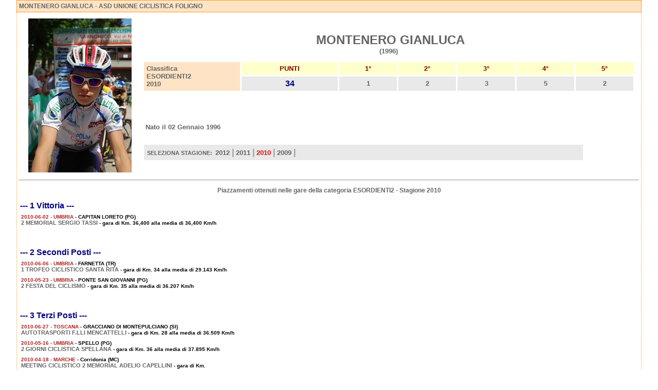

--- FILE ---
content_type: text/html; charset=ISO-8859-1
request_url: http://esordienti2.ciclismo.info/scheda_corridore_risultati_gare_6477_montenero_gianluca_2010.htm
body_size: 25756
content:
<html>
<head>
<title>MONTENERO GIANLUCA - ASD UNIONE CICLISTICA FOLIGNO - Categoria ESORDIENTI2 - Stagione 2010</title>
<meta http-equiv="Content-Type" content="text/html; charset=iso-8859-1">
<meta http-equiv="Content-Language" content="it-IT">
<meta name="revisit-after" content="15 days">
<meta name="Robots" content="all, index, follow">
<meta name="Description" content="Allievi Ciclismo .info - MONTENERO GIANLUCA - ASD UNIONE CICLISTICA FOLIGNO - Risultati ottenuti nelle gare della Categoria ESORDIENTI2 - Stagione 2010">
<meta name="Keywords" content="MONTENERO GIANLUCA, Stagione 2010, MONTENERO GIANLUCA risultati, Ciclismo Allievi, Categoria Allievi, Classifica Allievi, Prossime Gare Allievi, Risultati Allievi, Risultati Gare Allievi, Classifica Nazionale Allievi, Team Allievi, Squadre Allievi, Corridori Allievi, Ciclisti Allievi">
<style type="text/css">
<!--

#menu
 a  { text-decoration:none; color:ffffff; font-family:Verdana, Arial, Helvetica; font-size:12px;}
#menu 
 a:link   { color:ffffff; font-family: Verdana, Arial, Helvetica; text-decoration: none}
#menu
 a:visited{ color:ffffff ; font-family:Verdana, Arial, Helvetica; text-decoration: none}
#menu
 a:hover  { color:FF8C00;font-family: Verdana, Arial, Helvetica; text-decoration: none}
-->
</style>
<link href="http://www.ciclismo.info/styles.css" rel="stylesheet" type="text/css">
</head>
<body topmargin="10" leftmargin="0" bottommargin="0" marginheight="0" marginwidth="0">
 	    <table width="95%" border="0" cellpadding="4" cellspacing="0" align="center">
              <tr> 
                <td width="97%" bgcolor="#fee4c5" class="box2"> <h3>MONTENERO GIANLUCA - ASD UNIONE CICLISTICA FOLIGNO</h3></td>
              </tr>
              <tr> 
                <td bgcolor="#FFFFFF" class="lat2">
                        <table border="0" width="100%" cellspacing="5" cellpadding="3">
                          <tr>
                            <td><img border="0" src="/immagini/corridore_montenero_gianluca_1996_medium.jpg" hspace="10" alt="MONTENERO GIANLUCA"></td>
                            <td width="100%" valign="top">
                              <p align="center">&nbsp;<b><font size="5"><br>
                              &nbsp;MONTENERO GIANLUCA<br>
                              </font><font size="2">(1996)</font></b></p>

                              <table border="0" width="100%" cellspacing="3" cellpadding="5">
                                <tr>
                                  <td width="20%" bgcolor="#fee4c5"  rowspan="2"><b><font size="2">Classifica<br>
                                    						ESORDIENTI2<br>
									        2010</font></b></td>
                                  <td width="20%" bgcolor="#FFFFCC" align="center"><font size="2" color="#800000"><b>PUNTI</b></font></td>
                                  <td width="12%" bgcolor="#FFFFCC" align="center"><font size="2" color="#800000"><b>1&deg;</b></font></td>
                                  <td width="12%" bgcolor="#FFFFCC" align="center"><font size="2" color="#800000"><b>2&deg;</b></font></td>
                                  <td width="12%" bgcolor="#FFFFCC" align="center"><font size="2" color="#800000"><b>3&deg;</b></font></td>
                                  <td width="12%" bgcolor="#FFFFCC" align="center"><font size="2" color="#800000"><b>4&deg;</b></font></td>
                                  <td width="12%" bgcolor="#FFFFCC" align="center"><font size="2" color="#800000"><b>5&deg;</b></font></td>
                                </tr>
                                <tr>
                                  <td width="20%" bgcolor="#E9E9E9" align="center"><b><font color="#000080" size="3">34</font></b></td>
                                  <td width="12%" bgcolor="#E9E9E9" align="center"><b><font size="2">1</font></b></td>
                                  <td width="12%" bgcolor="#E9E9E9" align="center"><b><font size="2">2</font></b></td>
                                  <td width="12%" bgcolor="#E9E9E9" align="center"><b><font size="2">3</font></b></td>
                                  <td width="12%" bgcolor="#E9E9E9" align="center"><b><font size="2">5</font></b></td>
                                  <td width="12%" bgcolor="#E9E9E9" align="center"><b><font size="2">2</font></b></td>
                                </tr>
                              </table>


                              <table border="0" width="100%" cellspacing="3" cellpadding="3">
                                <tr>
                                  <td width="50%"><b><font size="2">
				      <br>
				    <br>
				    </font></b><br><br>
				    <b><font size="2"> Nato il 02 Gennaio 1996</font></b>
				  </td>
                                  <td width="50%"><font size="2"><b><br>
                                    <br>
                                    </b></font></td>
                                </tr>
				  <tr>
				    <td height="10" align="left" valign="center">
					&nbsp;
				    </td>
				  </tr>
				  <tr>
				    <td height="30" width="90%"  align="left" valign="center" bgcolor="#E9E9E9">
				       <img src="/images/pixel.gif" width="300" height="1"><br>
				       <b>&nbsp;SELEZIONA STAGIONE:</b>&nbsp;  <a href="/scheda_corridore_risultati_gare_6477_montenero_gianluca_2012.htm"><b><font face="Thaoma,Verdana,Arial" size="2">2012</b></font></a><b><font face="Thaoma,Verdana,Arial" size="3" color="#999999"> | </font></b><a href="/scheda_corridore_risultati_gare_6477_montenero_gianluca_2011.htm"><b><font face="Thaoma,Verdana,Arial" size="2">2011</b></font></a><b><font face="Thaoma,Verdana,Arial" size="3" color="#999999"> | </font></b><a href="/scheda_corridore_risultati_gare_6477_montenero_gianluca_2010.htm"><b><font face="Thaoma,Verdana,Arial" size="2" color="#D90F0F">2010</font></b></a><b><font face="Thaoma,Verdana,Arial" size="3" color="#999999"> | </font></b><a href="/scheda_corridore_risultati_gare_6477_montenero_gianluca_2009.htm"><b><font face="Thaoma,Verdana,Arial" size="2">2009</b></font></a><b><font face="Thaoma,Verdana,Arial" size="3" color="#999999"> | </font></b>
				    </td>
				  </tr>
                              </table>
                            </td>
                          </tr>
                        </table>
		   <center><hr><h3>Piazzamenti ottenuti nelle gare della categoria ESORDIENTI2 - Stagione 2010</h3></center><br>
		   <table width="100%" border="0" cellspacing="0" cellpadding="2">
                        <tr><td><h2><font color="#000080"> --- 1 Vittoria ---</font></h2></td></tr><tr><td>
                            <table width="100%" border="0" cellpadding="2" cellspacing="0">
                             <tr>
                               <td align="justify" width="100%">
                                <font size="1" color="#B22222"><b>2010-06-02 - UMBRIA</b></font>
                                <font size="1" color="#000000"><b> - CAPITAN LORETO (PG)</b></font><br>
                                <font size="1" color="#000000"><b><a href="http://esordienti2.ciclismo.info/gara_esordienti2_5713_2010_06_02_capitan_loreto_pg_2_memorial_sergio_tassi.htm" target="_blank">2 MEMORIAL SERGIO TASSI</a> - gara  di Km. 36,400 alla media di 36,400 Km/h</b></font><br>
                              </td>
                            </tr>
                           </table>
                          </td>
                          </tr><tr><td><br><br><h2><font color="#000080"> --- 2 Secondi Posti ---</font></h2></td></tr><tr><td>
                            <table width="100%" border="0" cellpadding="2" cellspacing="0">
                             <tr>
                               <td align="justify" width="100%">
                                <font size="1" color="#B22222"><b>2010-06-06 - UMBRIA</b></font>
                                <font size="1" color="#000000"><b> - FARNETTA  (TR)</b></font><br>
                                <font size="1" color="#000000"><b><a href="http://esordienti2.ciclismo.info/gara_esordienti2_5816_2010_06_06_farnetta__tr_1_trofeo_ciclistico_santa_rita.htm" target="_blank">1 TROFEO CICLISTICO SANTA RITA</a> - gara  di Km. 34 alla media di 29.143 Km/h</b></font><br>
                              </td>
                            </tr>
                           </table>
                          </td>
                          </tr><tr><td>
                            <table width="100%" border="0" cellpadding="2" cellspacing="0">
                             <tr>
                               <td align="justify" width="100%">
                                <font size="1" color="#B22222"><b>2010-05-23 - UMBRIA</b></font>
                                <font size="1" color="#000000"><b> - PONTE SAN GIOVANNI (PG)</b></font><br>
                                <font size="1" color="#000000"><b><a href="http://esordienti2.ciclismo.info/gara_esordienti2_5593_2010_05_23_ponte_san_giovanni_pg_2_festa_del_ciclismo.htm" target="_blank">2 FESTA DEL CICLISMO</a> - gara  di Km. 35 alla media di 36.207 Km/h</b></font><br>
                              </td>
                            </tr>
                           </table>
                          </td>
                          </tr><tr><td><br><br><h2><font color="#000080"> --- 3 Terzi Posti ---</font></h2></td></tr><tr><td>
                            <table width="100%" border="0" cellpadding="2" cellspacing="0">
                             <tr>
                               <td align="justify" width="100%">
                                <font size="1" color="#B22222"><b>2010-06-27 - TOSCANA</b></font>
                                <font size="1" color="#000000"><b> - GRACCIANO DI MONTEPULCIANO (SI)</b></font><br>
                                <font size="1" color="#000000"><b><a href="http://esordienti2.ciclismo.info/gara_esordienti2_6051_2010_06_27_gracciano_di_montepulciano_si_autotrasporti_f.lli_mencattelli.htm" target="_blank">AUTOTRASPORTI F.LLI MENCATTELLI</a> - gara  di Km. 28 alla media di 36.509 Km/h</b></font><br>
                              </td>
                            </tr>
                           </table>
                          </td>
                          </tr><tr><td>
                            <table width="100%" border="0" cellpadding="2" cellspacing="0">
                             <tr>
                               <td align="justify" width="100%">
                                <font size="1" color="#B22222"><b>2010-05-16 - UMBRIA</b></font>
                                <font size="1" color="#000000"><b> - SPELLO (PG)</b></font><br>
                                <font size="1" color="#000000"><b><a href="http://esordienti2.ciclismo.info/gara_esordienti2_5513_2010_05_16_spello_pg_2_giorni_ciclistica_spellana__.htm" target="_blank">2 GIORNI CICLISTICA SPELLANA  </a> - gara  di Km. 36 alla media di 37.895 Km/h</b></font><br>
                              </td>
                            </tr>
                           </table>
                          </td>
                          </tr><tr><td>
                            <table width="100%" border="0" cellpadding="2" cellspacing="0">
                             <tr>
                               <td align="justify" width="100%">
                                <font size="1" color="#B22222"><b>2010-04-18 - MARCHE</b></font>
                                <font size="1" color="#000000"><b> - Corridonia (MC)</b></font><br>
                                <font size="1" color="#000000"><b><a href="http://esordienti2.ciclismo.info/gara_esordienti2_5139_2010_04_18_corridonia_mc_meeting_ciclistico_2__memorial_adelio_capellini.htm" target="_blank">MEETING CICLISTICO 2  MEMORIAL ADELIO CAPELLINI</a> - gara  di Km. </b></font><br>
                              </td>
                            </tr>
                           </table>
                          </td>
                          </tr><tr><td><br><br><h2><font color="#000080"> --- 5 Quarti Posti ---</font></h2></td></tr><tr><td>
                            <table width="100%" border="0" cellpadding="2" cellspacing="0">
                             <tr>
                               <td align="justify" width="100%">
                                <font size="1" color="#B22222"><b>2010-09-05 - UMBRIA</b></font>
                                <font size="1" color="#000000"><b> - PADULE DI GUBBIO (PG)</b></font><br>
                                <font size="1" color="#000000"><b><a href="http://esordienti2.ciclismo.info/gara_esordienti2_6737_2010_09_05_padule_di_gubbio_pg_41_gran_premio_padule.htm" target="_blank">41 GRAN PREMIO PADULE</a> - gara  di Km. 42 alla media di 37.612 Km/h</b></font><br>
                              </td>
                            </tr>
                           </table>
                          </td>
                          </tr><tr><td>
                            <table width="100%" border="0" cellpadding="2" cellspacing="0">
                             <tr>
                               <td align="justify" width="100%">
                                <font size="1" color="#B22222"><b>2010-08-08 - UMBRIA</b></font>
                                <font size="1" color="#000000"><b> - S. EGIDIO (PG)</b></font><br>
                                <font size="1" color="#000000"><b><a href="http://esordienti2.ciclismo.info/gara_esordienti2_6481_2010_08_08_s._egidio_pg_3_trofeo_a.s._s.egidio.htm" target="_blank">3 TROFEO A.S. S.EGIDIO</a> - gara  di Km. 46 alla media di 40 Km/h</b></font><br>
                              </td>
                            </tr>
                           </table>
                          </td>
                          </tr><tr><td>
                            <table width="100%" border="0" cellpadding="2" cellspacing="0">
                             <tr>
                               <td align="justify" width="100%">
                                <font size="1" color="#B22222"><b>2010-07-11 - MARCHE</b></font>
                                <font size="1" color="#000000"><b> - Porto Sant'Elpidio Loc. Cretarola (FM)</b></font><br>
                                <font size="1" color="#000000"><b><a href="http://esordienti2.ciclismo.info/gara_esordienti2_6202_2010_07_11_porto_sant_elpidio_loc._cretarola_fm_memorial_roberto_moretti.htm" target="_blank">MEMORIAL ROBERTO MORETTI</a> - gara  di Km. </b></font><br>
                              </td>
                            </tr>
                           </table>
                          </td>
                          </tr><tr><td>
                            <table width="100%" border="0" cellpadding="2" cellspacing="0">
                             <tr>
                               <td align="justify" width="100%">
                                <font size="1" color="#B22222"><b>2010-07-04 - UMBRIA</b></font>
                                <font size="1" color="#000000"><b> - S. ANGELO DI CELLE (PG)</b></font><br>
                                <font size="1" color="#000000"><b><a href="http://esordienti2.ciclismo.info/gara_esordienti2_6132_2010_07_04_s._angelo_di_celle_pg_6_memorial_federico_panfili.htm" target="_blank">6 MEMORIAL FEDERICO PANFILI</a> - gara  di Km. 42 alla media di 33.158 Km/h</b></font><br>
                              </td>
                            </tr>
                           </table>
                          </td>
                          </tr><tr><td>
                            <table width="100%" border="0" cellpadding="2" cellspacing="0">
                             <tr>
                               <td align="justify" width="100%">
                                <font size="1" color="#B22222"><b>2010-04-25 - TOSCANA</b></font>
                                <font size="1" color="#000000"><b> - CIVITELLA IN VAL DI CHIANA/FRAZ. ALBERGO (AR)</b></font><br>
                                <font size="1" color="#000000"><b><a href="http://esordienti2.ciclismo.info/gara_esordienti2_5217_2010_04_25_civitella_in_val_di_chiana/fraz._albergo_ar_8___g.p._della_liberazione.htm" target="_blank">8   G.P. DELLA LIBERAZIONE</a> - gara  di Km. </b></font><br>
                              </td>
                            </tr>
                           </table>
                          </td>
                          </tr><tr><td><br><br><h2><font color="#000080"> --- 2 Quinti Posti ---</font></h2></td></tr><tr><td>
                            <table width="100%" border="0" cellpadding="2" cellspacing="0">
                             <tr>
                               <td align="justify" width="100%">
                                <font size="1" color="#B22222"><b>2010-09-12 - TOSCANA</b></font>
                                <font size="1" color="#000000"><b> - GUAZZINO (SI)</b></font><br>
                                <font size="1" color="#000000"><b><a href="http://esordienti2.ciclismo.info/gara_esordienti2_6824_2010_09_12_guazzino_si_memorial_simone_marchi___dottor_mario_betti.htm" target="_blank">MEMORIAL SIMONE MARCHI - DOTTOR MARIO BETTI</a> - gara  di Km. 44 alla media di 31.429 Km/h</b></font><br>
                              </td>
                            </tr>
                           </table>
                          </td>
                          </tr><tr><td>
                            <table width="100%" border="0" cellpadding="2" cellspacing="0">
                             <tr>
                               <td align="justify" width="100%">
                                <font size="1" color="#B22222"><b>2010-04-05 - EMILIA ROMAGNA</b></font>
                                <font size="1" color="#000000"><b> - SAN MAURO PASCOLI (FC)</b></font><br>
                                <font size="1" color="#000000"><b><a href="http://esordienti2.ciclismo.info/gara_esordienti2_5000_2010_04_05_san_mauro_pascoli_fc__s.mauro_pascoli.htm" target="_blank"> S.MAURO PASCOLI</a> - gara  di Km. 33,600 alla media di 35.914 Km/h</b></font><br>
                              </td>
                            </tr>
                           </table>
                          </td>
                          </tr><tr><td><br><br><br><hr><br></td></tr><tr><td><br><br><h2><font color="#000080"> --- 3 Sesti Posti ---</font></h2></td></tr><tr><td>
                            <table width="100%" border="0" cellpadding="2" cellspacing="0">
                             <tr>
                               <td align="justify" width="100%">
                                <font size="1" color="#B22222"><b>2010-09-26 - MARCHE</b></font>
                                <font size="1" color="#000000"><b> - Osimo Loc. Campocavallo (AN)</b></font><br>
                                <font size="1" color="#000000"><b><a href="http://esordienti2.ciclismo.info/gara_esordienti2_6957_2010_09_26_osimo_loc._campocavallo_an_36_coppa_menghini_virginia.htm" target="_blank">36 COPPA MENGHINI VIRGINIA</a> - gara  di Km. 47,400 alla media di 35.500 Km/h</b></font><br>
                              </td>
                            </tr>
                           </table>
                          </td>
                          </tr><tr><td>
                            <table width="100%" border="0" cellpadding="2" cellspacing="0">
                             <tr>
                               <td align="justify" width="100%">
                                <font size="1" color="#B22222"><b>2010-05-30 - TOSCANA</b></font>
                                <font size="1" color="#000000"><b> - SAN LEO (AR)</b></font><br>
                                <font size="1" color="#000000"><b><a href="http://esordienti2.ciclismo.info/gara_esordienti2_5701_2010_05_30_san_leo_ar_55_coppa_ascensione.htm" target="_blank">55 COPPA ASCENSIONE</a> - gara  di Km. </b></font><br>
                              </td>
                            </tr>
                           </table>
                          </td>
                          </tr><tr><td>
                            <table width="100%" border="0" cellpadding="2" cellspacing="0">
                             <tr>
                               <td align="justify" width="100%">
                                <font size="1" color="#B22222"><b>2010-05-01 - TOSCANA</b></font>
                                <font size="1" color="#000000"><b> - MONTEVARCHI  (AR)</b></font><br>
                                <font size="1" color="#000000"><b><a href="http://esordienti2.ciclismo.info/gara_esordienti2_5299_2010_05_01_montevarchi__ar_35.___coppa__la_ginestra.htm" target="_blank">35.   COPPA  LA GINESTRA</a> - gara  di Km. 31 alla media di 34 Km/h</b></font><br>
                              </td>
                            </tr>
                           </table>
                          </td>
                          </tr><tr><td><br><br><h2><font color="#000080"> --- 2 Settimi Posti ---</font></h2></td></tr><tr><td>
                            <table width="100%" border="0" cellpadding="2" cellspacing="0">
                             <tr>
                               <td align="justify" width="100%">
                                <font size="1" color="#B22222"><b>2010-08-29 - MARCHE</b></font>
                                <font size="1" color="#000000"><b> - Ussita (MC)</b></font><br>
                                <font size="1" color="#000000"><b><a href="http://esordienti2.ciclismo.info/gara_esordienti2_6660_2010_08_29_ussita_mc_4_trofeo_comune_di_ussita.htm" target="_blank">4 TROFEO COMUNE DI USSITA</a> - gara  di Km. 32 alla media di 33.103 Km/h</b></font><br>
                              </td>
                            </tr>
                           </table>
                          </td>
                          </tr><tr><td>
                            <table width="100%" border="0" cellpadding="2" cellspacing="0">
                             <tr>
                               <td align="justify" width="100%">
                                <font size="1" color="#B22222"><b>2010-07-31 - UMBRIA</b></font>
                                <font size="1" color="#000000"><b> - SPELLO (PG)</b></font><br>
                                <font size="1" color="#000000"><b><a href="http://esordienti2.ciclismo.info/gara_esordienti2_6383_2010_07_31_spello_pg_1_trofeo_festa_democratica_di_spello_2010.htm" target="_blank">1 TROFEO FESTA DEMOCRATICA DI SPELLO 2010</a> - gara  di Km. 47,500 alla media di 40.714 Km/h</b></font><br>
                              </td>
                            </tr>
                           </table>
                          </td>
                          </tr><tr><td><br><br><h2><font color="#000080"> --- 2 Noni Posti ---</font></h2></td></tr><tr><td>
                            <table width="100%" border="0" cellpadding="2" cellspacing="0">
                             <tr>
                               <td align="justify" width="100%">
                                <font size="1" color="#B22222"><b>2010-09-19 - MARCHE</b></font>
                                <font size="1" color="#000000"><b> - Loreto Loc. Villa Musone  (AN)</b></font><br>
                                <font size="1" color="#000000"><b><a href="http://esordienti2.ciclismo.info/gara_esordienti2_6891_2010_09_19_loreto_loc._villa_musone__an_1_trofeo_citta__di_loreto.htm" target="_blank">1 TROFEO CITTA' DI LORETO</a> - gara  di Km. 44,800 alla media di 37.333 Km/h</b></font><br>
                              </td>
                            </tr>
                           </table>
                          </td>
                          </tr><tr><td>
                            <table width="100%" border="0" cellpadding="2" cellspacing="0">
                             <tr>
                               <td align="justify" width="100%">
                                <font size="1" color="#B22222"><b>2010-06-20 - MARCHE</b></font>
                                <font size="1" color="#000000"><b> - CASETTE D'ETE DI SANT'ELPIDIO A MARE (FM)</b></font><br>
                                <font size="1" color="#000000"><b><a href="http://esordienti2.ciclismo.info/gara_esordienti2_5959_2010_06_20_casette_d_ete_di_sant_elpidio_a_mare_fm_memorial_nello_marchionni_e_nazzareno_trobbiani.htm" target="_blank">MEMORIAL NELLO MARCHIONNI E NAZZARENO TROBBIANI</a> - gara  di Km. 35 alla media di 36.206 Km/h</b></font><br>
                              </td>
                            </tr>
                           </table>
                          </td>
                          </tr><tr><td><br><br><h2><font color="#000080"> --- 1 Decimo Posto ---</font></h2></td></tr><tr><td>
                            <table width="100%" border="0" cellpadding="2" cellspacing="0">
                             <tr>
                               <td align="justify" width="100%">
                                <font size="1" color="#B22222"><b>2010-07-25 - UMBRIA</b></font>
                                <font size="1" color="#000000"><b> - PETRIGNANO DI ASSISI (PG)</b></font><br>
                                <font size="1" color="#000000"><b><a href="http://esordienti2.ciclismo.info/gara_esordienti2_6330_2010_07_25_petrignano_di_assisi_pg_14_trofeo_s.guerciolini.htm" target="_blank">14 TROFEO S.GUERCIOLINI</a> - gara  di Km. 45 alla media di 37.301 Km/h</b></font><br><br>
                              </td>
                            </tr>
                           </table>
                          </td>
                          </tr>
                  </table>
		</td>
              </tr>
            </table>

</body>
</html>

